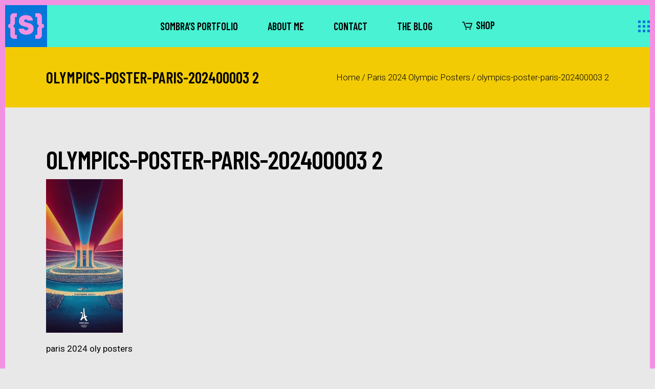

--- FILE ---
content_type: text/html; charset=UTF-8
request_url: https://www.santasombra.com/portfolio-item/paris-2024-olympic-posters/olympics-poster-paris-202400003-2/
body_size: 17548
content:
<!DOCTYPE html>
<html lang="en-US">
<head>
	
		<meta charset="UTF-8"/>
		<link rel="profile" href="http://gmpg.org/xfn/11"/>
		
					<meta name="viewport" content="width=device-width,initial-scale=1,user-scalable=yes">
		<meta name='robots' content='index, follow, max-image-preview:large, max-snippet:-1, max-video-preview:-1' />

	<!-- This site is optimized with the Yoast SEO plugin v26.7 - https://yoast.com/wordpress/plugins/seo/ -->
	<title>olympics-poster-paris-202400003 2 -</title>
	<link rel="canonical" href="https://www.santasombra.com/portfolio-item/paris-2024-olympic-posters/olympics-poster-paris-202400003-2/" />
	<script data-jetpack-boost="ignore" type="application/ld+json" class="yoast-schema-graph">{"@context":"https://schema.org","@graph":[{"@type":"WebPage","@id":"https://www.santasombra.com/portfolio-item/paris-2024-olympic-posters/olympics-poster-paris-202400003-2/","url":"https://www.santasombra.com/portfolio-item/paris-2024-olympic-posters/olympics-poster-paris-202400003-2/","name":"olympics-poster-paris-202400003 2 -","isPartOf":{"@id":"https://www.santasombra.com/#website"},"primaryImageOfPage":{"@id":"https://www.santasombra.com/portfolio-item/paris-2024-olympic-posters/olympics-poster-paris-202400003-2/#primaryimage"},"image":{"@id":"https://www.santasombra.com/portfolio-item/paris-2024-olympic-posters/olympics-poster-paris-202400003-2/#primaryimage"},"thumbnailUrl":"https://i0.wp.com/www.santasombra.com/wp-content/uploads/2022/06/olympics-poster-paris-202400003-2.jpg?fit=1206%2C2412&ssl=1","datePublished":"2022-10-06T21:53:55+00:00","dateModified":"2022-10-06T21:54:17+00:00","breadcrumb":{"@id":"https://www.santasombra.com/portfolio-item/paris-2024-olympic-posters/olympics-poster-paris-202400003-2/#breadcrumb"},"inLanguage":"en-US","potentialAction":[{"@type":"ReadAction","target":["https://www.santasombra.com/portfolio-item/paris-2024-olympic-posters/olympics-poster-paris-202400003-2/"]}]},{"@type":"ImageObject","inLanguage":"en-US","@id":"https://www.santasombra.com/portfolio-item/paris-2024-olympic-posters/olympics-poster-paris-202400003-2/#primaryimage","url":"https://i0.wp.com/www.santasombra.com/wp-content/uploads/2022/06/olympics-poster-paris-202400003-2.jpg?fit=1206%2C2412&ssl=1","contentUrl":"https://i0.wp.com/www.santasombra.com/wp-content/uploads/2022/06/olympics-poster-paris-202400003-2.jpg?fit=1206%2C2412&ssl=1"},{"@type":"BreadcrumbList","@id":"https://www.santasombra.com/portfolio-item/paris-2024-olympic-posters/olympics-poster-paris-202400003-2/#breadcrumb","itemListElement":[{"@type":"ListItem","position":1,"name":"$prefix","item":"https://www.santasombra.com/"},{"@type":"ListItem","position":2,"name":"Paris 2024 Olympic Posters","item":"https://www.santasombra.com/portfolio-item/paris-2024-olympic-posters/"},{"@type":"ListItem","position":3,"name":"olympics-poster-paris-202400003 2"}]},{"@type":"WebSite","@id":"https://www.santasombra.com/#website","url":"https://www.santasombra.com/","name":"Santasombra","description":"Sombra, aka Victor Ruano, is a Graphic &amp; Motion Designer, and GenAI Artist.","potentialAction":[{"@type":"SearchAction","target":{"@type":"EntryPoint","urlTemplate":"https://www.santasombra.com/?s={search_term_string}"},"query-input":{"@type":"PropertyValueSpecification","valueRequired":true,"valueName":"search_term_string"}}],"inLanguage":"en-US"}]}</script>
	<!-- / Yoast SEO plugin. -->


<link rel='dns-prefetch' href='//secure.gravatar.com' />
<link rel='dns-prefetch' href='//stats.wp.com' />
<link rel='dns-prefetch' href='//fonts.googleapis.com' />
<link rel='dns-prefetch' href='//v0.wordpress.com' />
<link rel='preconnect' href='//i0.wp.com' />
<link rel="alternate" type="application/rss+xml" title="Santasombra &raquo; Feed" href="https://www.santasombra.com/feed/" />
<link rel="alternate" type="application/rss+xml" title="Santasombra &raquo; Comments Feed" href="https://www.santasombra.com/comments/feed/" />
<link rel="alternate" title="oEmbed (JSON)" type="application/json+oembed" href="https://www.santasombra.com/wp-json/oembed/1.0/embed?url=https%3A%2F%2Fwww.santasombra.com%2Fportfolio-item%2Fparis-2024-olympic-posters%2Folympics-poster-paris-202400003-2%2F" />
<link rel="alternate" title="oEmbed (XML)" type="text/xml+oembed" href="https://www.santasombra.com/wp-json/oembed/1.0/embed?url=https%3A%2F%2Fwww.santasombra.com%2Fportfolio-item%2Fparis-2024-olympic-posters%2Folympics-poster-paris-202400003-2%2F&#038;format=xml" />
		<!-- This site uses the Google Analytics by MonsterInsights plugin v9.11.1 - Using Analytics tracking - https://www.monsterinsights.com/ -->
							
			
							<!-- / Google Analytics by MonsterInsights -->
		<link rel='stylesheet' id='all-css-ca5075c21a2e28508c3a050e500cdbef' href='https://www.santasombra.com/wp-content/boost-cache/static/448c50db12.min.css' type='text/css' media='all' />
<style id='rs-plugin-settings-inline-css'>
#rs-demo-id {}
/*# sourceURL=rs-plugin-settings-inline-css */
</style>
<style id='kenozoik-edge-modules-inline-css'>
.postid-13587.edgtf-paspartu-enabled .edgtf-wrapper { background-color: #f291e2;}.edgtf-smooth-transition-loader { background-color: #f291e2;}.edgtf-st-loader .edgtf-rotate-circles > div, .edgtf-st-loader .pulse, .edgtf-st-loader .double_pulse .double-bounce1, .edgtf-st-loader .double_pulse .double-bounce2, .edgtf-st-loader .cube, .edgtf-st-loader .rotating_cubes .cube1, .edgtf-st-loader .rotating_cubes .cube2, .edgtf-st-loader .stripes > div, .edgtf-st-loader .wave > div, .edgtf-st-loader .two_rotating_circles .dot1, .edgtf-st-loader .two_rotating_circles .dot2, .edgtf-st-loader .five_rotating_circles .container1 > div, .edgtf-st-loader .five_rotating_circles .container2 > div, .edgtf-st-loader .five_rotating_circles .container3 > div, .edgtf-st-loader .atom .ball-1:before, .edgtf-st-loader .atom .ball-2:before, .edgtf-st-loader .atom .ball-3:before, .edgtf-st-loader .atom .ball-4:before, .edgtf-st-loader .clock .ball:before, .edgtf-st-loader .mitosis .ball, .edgtf-st-loader .lines .line1, .edgtf-st-loader .lines .line2, .edgtf-st-loader .lines .line3, .edgtf-st-loader .lines .line4, .edgtf-st-loader .fussion .ball, .edgtf-st-loader .fussion .ball-1, .edgtf-st-loader .fussion .ball-2, .edgtf-st-loader .fussion .ball-3, .edgtf-st-loader .fussion .ball-4, .edgtf-st-loader .wave_circles .ball, .edgtf-st-loader .pulse_circles .ball { background-color: #0476d9;}
/*# sourceURL=kenozoik-edge-modules-inline-css */
</style>
<style id='wp-img-auto-sizes-contain-inline-css'>
img:is([sizes=auto i],[sizes^="auto," i]){contain-intrinsic-size:3000px 1500px}
/*# sourceURL=wp-img-auto-sizes-contain-inline-css */
</style>
<style id='wp-emoji-styles-inline-css'>

	img.wp-smiley, img.emoji {
		display: inline !important;
		border: none !important;
		box-shadow: none !important;
		height: 1em !important;
		width: 1em !important;
		margin: 0 0.07em !important;
		vertical-align: -0.1em !important;
		background: none !important;
		padding: 0 !important;
	}
/*# sourceURL=wp-emoji-styles-inline-css */
</style>
<style id='wp-block-library-inline-css'>
:root{--wp-block-synced-color:#7a00df;--wp-block-synced-color--rgb:122,0,223;--wp-bound-block-color:var(--wp-block-synced-color);--wp-editor-canvas-background:#ddd;--wp-admin-theme-color:#007cba;--wp-admin-theme-color--rgb:0,124,186;--wp-admin-theme-color-darker-10:#006ba1;--wp-admin-theme-color-darker-10--rgb:0,107,160.5;--wp-admin-theme-color-darker-20:#005a87;--wp-admin-theme-color-darker-20--rgb:0,90,135;--wp-admin-border-width-focus:2px}@media (min-resolution:192dpi){:root{--wp-admin-border-width-focus:1.5px}}.wp-element-button{cursor:pointer}:root .has-very-light-gray-background-color{background-color:#eee}:root .has-very-dark-gray-background-color{background-color:#313131}:root .has-very-light-gray-color{color:#eee}:root .has-very-dark-gray-color{color:#313131}:root .has-vivid-green-cyan-to-vivid-cyan-blue-gradient-background{background:linear-gradient(135deg,#00d084,#0693e3)}:root .has-purple-crush-gradient-background{background:linear-gradient(135deg,#34e2e4,#4721fb 50%,#ab1dfe)}:root .has-hazy-dawn-gradient-background{background:linear-gradient(135deg,#faaca8,#dad0ec)}:root .has-subdued-olive-gradient-background{background:linear-gradient(135deg,#fafae1,#67a671)}:root .has-atomic-cream-gradient-background{background:linear-gradient(135deg,#fdd79a,#004a59)}:root .has-nightshade-gradient-background{background:linear-gradient(135deg,#330968,#31cdcf)}:root .has-midnight-gradient-background{background:linear-gradient(135deg,#020381,#2874fc)}:root{--wp--preset--font-size--normal:16px;--wp--preset--font-size--huge:42px}.has-regular-font-size{font-size:1em}.has-larger-font-size{font-size:2.625em}.has-normal-font-size{font-size:var(--wp--preset--font-size--normal)}.has-huge-font-size{font-size:var(--wp--preset--font-size--huge)}.has-text-align-center{text-align:center}.has-text-align-left{text-align:left}.has-text-align-right{text-align:right}.has-fit-text{white-space:nowrap!important}#end-resizable-editor-section{display:none}.aligncenter{clear:both}.items-justified-left{justify-content:flex-start}.items-justified-center{justify-content:center}.items-justified-right{justify-content:flex-end}.items-justified-space-between{justify-content:space-between}.screen-reader-text{border:0;clip-path:inset(50%);height:1px;margin:-1px;overflow:hidden;padding:0;position:absolute;width:1px;word-wrap:normal!important}.screen-reader-text:focus{background-color:#ddd;clip-path:none;color:#444;display:block;font-size:1em;height:auto;left:5px;line-height:normal;padding:15px 23px 14px;text-decoration:none;top:5px;width:auto;z-index:100000}html :where(.has-border-color){border-style:solid}html :where([style*=border-top-color]){border-top-style:solid}html :where([style*=border-right-color]){border-right-style:solid}html :where([style*=border-bottom-color]){border-bottom-style:solid}html :where([style*=border-left-color]){border-left-style:solid}html :where([style*=border-width]){border-style:solid}html :where([style*=border-top-width]){border-top-style:solid}html :where([style*=border-right-width]){border-right-style:solid}html :where([style*=border-bottom-width]){border-bottom-style:solid}html :where([style*=border-left-width]){border-left-style:solid}html :where(img[class*=wp-image-]){height:auto;max-width:100%}:where(figure){margin:0 0 1em}html :where(.is-position-sticky){--wp-admin--admin-bar--position-offset:var(--wp-admin--admin-bar--height,0px)}@media screen and (max-width:600px){html :where(.is-position-sticky){--wp-admin--admin-bar--position-offset:0px}}

/*# sourceURL=wp-block-library-inline-css */
</style><style id='wp-block-image-inline-css'>
.wp-block-image>a,.wp-block-image>figure>a{display:inline-block}.wp-block-image img{box-sizing:border-box;height:auto;max-width:100%;vertical-align:bottom}@media not (prefers-reduced-motion){.wp-block-image img.hide{visibility:hidden}.wp-block-image img.show{animation:show-content-image .4s}}.wp-block-image[style*=border-radius] img,.wp-block-image[style*=border-radius]>a{border-radius:inherit}.wp-block-image.has-custom-border img{box-sizing:border-box}.wp-block-image.aligncenter{text-align:center}.wp-block-image.alignfull>a,.wp-block-image.alignwide>a{width:100%}.wp-block-image.alignfull img,.wp-block-image.alignwide img{height:auto;width:100%}.wp-block-image .aligncenter,.wp-block-image .alignleft,.wp-block-image .alignright,.wp-block-image.aligncenter,.wp-block-image.alignleft,.wp-block-image.alignright{display:table}.wp-block-image .aligncenter>figcaption,.wp-block-image .alignleft>figcaption,.wp-block-image .alignright>figcaption,.wp-block-image.aligncenter>figcaption,.wp-block-image.alignleft>figcaption,.wp-block-image.alignright>figcaption{caption-side:bottom;display:table-caption}.wp-block-image .alignleft{float:left;margin:.5em 1em .5em 0}.wp-block-image .alignright{float:right;margin:.5em 0 .5em 1em}.wp-block-image .aligncenter{margin-left:auto;margin-right:auto}.wp-block-image :where(figcaption){margin-bottom:1em;margin-top:.5em}.wp-block-image.is-style-circle-mask img{border-radius:9999px}@supports ((-webkit-mask-image:none) or (mask-image:none)) or (-webkit-mask-image:none){.wp-block-image.is-style-circle-mask img{border-radius:0;-webkit-mask-image:url('data:image/svg+xml;utf8,<svg viewBox="0 0 100 100" xmlns="http://www.w3.org/2000/svg"><circle cx="50" cy="50" r="50"/></svg>');mask-image:url('data:image/svg+xml;utf8,<svg viewBox="0 0 100 100" xmlns="http://www.w3.org/2000/svg"><circle cx="50" cy="50" r="50"/></svg>');mask-mode:alpha;-webkit-mask-position:center;mask-position:center;-webkit-mask-repeat:no-repeat;mask-repeat:no-repeat;-webkit-mask-size:contain;mask-size:contain}}:root :where(.wp-block-image.is-style-rounded img,.wp-block-image .is-style-rounded img){border-radius:9999px}.wp-block-image figure{margin:0}.wp-lightbox-container{display:flex;flex-direction:column;position:relative}.wp-lightbox-container img{cursor:zoom-in}.wp-lightbox-container img:hover+button{opacity:1}.wp-lightbox-container button{align-items:center;backdrop-filter:blur(16px) saturate(180%);background-color:#5a5a5a40;border:none;border-radius:4px;cursor:zoom-in;display:flex;height:20px;justify-content:center;opacity:0;padding:0;position:absolute;right:16px;text-align:center;top:16px;width:20px;z-index:100}@media not (prefers-reduced-motion){.wp-lightbox-container button{transition:opacity .2s ease}}.wp-lightbox-container button:focus-visible{outline:3px auto #5a5a5a40;outline:3px auto -webkit-focus-ring-color;outline-offset:3px}.wp-lightbox-container button:hover{cursor:pointer;opacity:1}.wp-lightbox-container button:focus{opacity:1}.wp-lightbox-container button:focus,.wp-lightbox-container button:hover,.wp-lightbox-container button:not(:hover):not(:active):not(.has-background){background-color:#5a5a5a40;border:none}.wp-lightbox-overlay{box-sizing:border-box;cursor:zoom-out;height:100vh;left:0;overflow:hidden;position:fixed;top:0;visibility:hidden;width:100%;z-index:100000}.wp-lightbox-overlay .close-button{align-items:center;cursor:pointer;display:flex;justify-content:center;min-height:40px;min-width:40px;padding:0;position:absolute;right:calc(env(safe-area-inset-right) + 16px);top:calc(env(safe-area-inset-top) + 16px);z-index:5000000}.wp-lightbox-overlay .close-button:focus,.wp-lightbox-overlay .close-button:hover,.wp-lightbox-overlay .close-button:not(:hover):not(:active):not(.has-background){background:none;border:none}.wp-lightbox-overlay .lightbox-image-container{height:var(--wp--lightbox-container-height);left:50%;overflow:hidden;position:absolute;top:50%;transform:translate(-50%,-50%);transform-origin:top left;width:var(--wp--lightbox-container-width);z-index:9999999999}.wp-lightbox-overlay .wp-block-image{align-items:center;box-sizing:border-box;display:flex;height:100%;justify-content:center;margin:0;position:relative;transform-origin:0 0;width:100%;z-index:3000000}.wp-lightbox-overlay .wp-block-image img{height:var(--wp--lightbox-image-height);min-height:var(--wp--lightbox-image-height);min-width:var(--wp--lightbox-image-width);width:var(--wp--lightbox-image-width)}.wp-lightbox-overlay .wp-block-image figcaption{display:none}.wp-lightbox-overlay button{background:none;border:none}.wp-lightbox-overlay .scrim{background-color:#fff;height:100%;opacity:.9;position:absolute;width:100%;z-index:2000000}.wp-lightbox-overlay.active{visibility:visible}@media not (prefers-reduced-motion){.wp-lightbox-overlay.active{animation:turn-on-visibility .25s both}.wp-lightbox-overlay.active img{animation:turn-on-visibility .35s both}.wp-lightbox-overlay.show-closing-animation:not(.active){animation:turn-off-visibility .35s both}.wp-lightbox-overlay.show-closing-animation:not(.active) img{animation:turn-off-visibility .25s both}.wp-lightbox-overlay.zoom.active{animation:none;opacity:1;visibility:visible}.wp-lightbox-overlay.zoom.active .lightbox-image-container{animation:lightbox-zoom-in .4s}.wp-lightbox-overlay.zoom.active .lightbox-image-container img{animation:none}.wp-lightbox-overlay.zoom.active .scrim{animation:turn-on-visibility .4s forwards}.wp-lightbox-overlay.zoom.show-closing-animation:not(.active){animation:none}.wp-lightbox-overlay.zoom.show-closing-animation:not(.active) .lightbox-image-container{animation:lightbox-zoom-out .4s}.wp-lightbox-overlay.zoom.show-closing-animation:not(.active) .lightbox-image-container img{animation:none}.wp-lightbox-overlay.zoom.show-closing-animation:not(.active) .scrim{animation:turn-off-visibility .4s forwards}}@keyframes show-content-image{0%{visibility:hidden}99%{visibility:hidden}to{visibility:visible}}@keyframes turn-on-visibility{0%{opacity:0}to{opacity:1}}@keyframes turn-off-visibility{0%{opacity:1;visibility:visible}99%{opacity:0;visibility:visible}to{opacity:0;visibility:hidden}}@keyframes lightbox-zoom-in{0%{transform:translate(calc((-100vw + var(--wp--lightbox-scrollbar-width))/2 + var(--wp--lightbox-initial-left-position)),calc(-50vh + var(--wp--lightbox-initial-top-position))) scale(var(--wp--lightbox-scale))}to{transform:translate(-50%,-50%) scale(1)}}@keyframes lightbox-zoom-out{0%{transform:translate(-50%,-50%) scale(1);visibility:visible}99%{visibility:visible}to{transform:translate(calc((-100vw + var(--wp--lightbox-scrollbar-width))/2 + var(--wp--lightbox-initial-left-position)),calc(-50vh + var(--wp--lightbox-initial-top-position))) scale(var(--wp--lightbox-scale));visibility:hidden}}
/*# sourceURL=https://www.santasombra.com/wp-includes/blocks/image/style.min.css */
</style>
<style id='wp-block-paragraph-inline-css'>
.is-small-text{font-size:.875em}.is-regular-text{font-size:1em}.is-large-text{font-size:2.25em}.is-larger-text{font-size:3em}.has-drop-cap:not(:focus):first-letter{float:left;font-size:8.4em;font-style:normal;font-weight:100;line-height:.68;margin:.05em .1em 0 0;text-transform:uppercase}body.rtl .has-drop-cap:not(:focus):first-letter{float:none;margin-left:.1em}p.has-drop-cap.has-background{overflow:hidden}:root :where(p.has-background){padding:1.25em 2.375em}:where(p.has-text-color:not(.has-link-color)) a{color:inherit}p.has-text-align-left[style*="writing-mode:vertical-lr"],p.has-text-align-right[style*="writing-mode:vertical-rl"]{rotate:180deg}
/*# sourceURL=https://www.santasombra.com/wp-includes/blocks/paragraph/style.min.css */
</style>
<style id='wp-block-spacer-inline-css'>
.wp-block-spacer{clear:both}
/*# sourceURL=https://www.santasombra.com/wp-includes/blocks/spacer/style.min.css */
</style>
<style id='global-styles-inline-css'>
:root{--wp--preset--aspect-ratio--square: 1;--wp--preset--aspect-ratio--4-3: 4/3;--wp--preset--aspect-ratio--3-4: 3/4;--wp--preset--aspect-ratio--3-2: 3/2;--wp--preset--aspect-ratio--2-3: 2/3;--wp--preset--aspect-ratio--16-9: 16/9;--wp--preset--aspect-ratio--9-16: 9/16;--wp--preset--color--black: #000000;--wp--preset--color--cyan-bluish-gray: #abb8c3;--wp--preset--color--white: #ffffff;--wp--preset--color--pale-pink: #f78da7;--wp--preset--color--vivid-red: #cf2e2e;--wp--preset--color--luminous-vivid-orange: #ff6900;--wp--preset--color--luminous-vivid-amber: #fcb900;--wp--preset--color--light-green-cyan: #7bdcb5;--wp--preset--color--vivid-green-cyan: #00d084;--wp--preset--color--pale-cyan-blue: #8ed1fc;--wp--preset--color--vivid-cyan-blue: #0693e3;--wp--preset--color--vivid-purple: #9b51e0;--wp--preset--gradient--vivid-cyan-blue-to-vivid-purple: linear-gradient(135deg,rgb(6,147,227) 0%,rgb(155,81,224) 100%);--wp--preset--gradient--light-green-cyan-to-vivid-green-cyan: linear-gradient(135deg,rgb(122,220,180) 0%,rgb(0,208,130) 100%);--wp--preset--gradient--luminous-vivid-amber-to-luminous-vivid-orange: linear-gradient(135deg,rgb(252,185,0) 0%,rgb(255,105,0) 100%);--wp--preset--gradient--luminous-vivid-orange-to-vivid-red: linear-gradient(135deg,rgb(255,105,0) 0%,rgb(207,46,46) 100%);--wp--preset--gradient--very-light-gray-to-cyan-bluish-gray: linear-gradient(135deg,rgb(238,238,238) 0%,rgb(169,184,195) 100%);--wp--preset--gradient--cool-to-warm-spectrum: linear-gradient(135deg,rgb(74,234,220) 0%,rgb(151,120,209) 20%,rgb(207,42,186) 40%,rgb(238,44,130) 60%,rgb(251,105,98) 80%,rgb(254,248,76) 100%);--wp--preset--gradient--blush-light-purple: linear-gradient(135deg,rgb(255,206,236) 0%,rgb(152,150,240) 100%);--wp--preset--gradient--blush-bordeaux: linear-gradient(135deg,rgb(254,205,165) 0%,rgb(254,45,45) 50%,rgb(107,0,62) 100%);--wp--preset--gradient--luminous-dusk: linear-gradient(135deg,rgb(255,203,112) 0%,rgb(199,81,192) 50%,rgb(65,88,208) 100%);--wp--preset--gradient--pale-ocean: linear-gradient(135deg,rgb(255,245,203) 0%,rgb(182,227,212) 50%,rgb(51,167,181) 100%);--wp--preset--gradient--electric-grass: linear-gradient(135deg,rgb(202,248,128) 0%,rgb(113,206,126) 100%);--wp--preset--gradient--midnight: linear-gradient(135deg,rgb(2,3,129) 0%,rgb(40,116,252) 100%);--wp--preset--font-size--small: 13px;--wp--preset--font-size--medium: 20px;--wp--preset--font-size--large: 36px;--wp--preset--font-size--x-large: 42px;--wp--preset--spacing--20: 0.44rem;--wp--preset--spacing--30: 0.67rem;--wp--preset--spacing--40: 1rem;--wp--preset--spacing--50: 1.5rem;--wp--preset--spacing--60: 2.25rem;--wp--preset--spacing--70: 3.38rem;--wp--preset--spacing--80: 5.06rem;--wp--preset--shadow--natural: 6px 6px 9px rgba(0, 0, 0, 0.2);--wp--preset--shadow--deep: 12px 12px 50px rgba(0, 0, 0, 0.4);--wp--preset--shadow--sharp: 6px 6px 0px rgba(0, 0, 0, 0.2);--wp--preset--shadow--outlined: 6px 6px 0px -3px rgb(255, 255, 255), 6px 6px rgb(0, 0, 0);--wp--preset--shadow--crisp: 6px 6px 0px rgb(0, 0, 0);}:where(.is-layout-flex){gap: 0.5em;}:where(.is-layout-grid){gap: 0.5em;}body .is-layout-flex{display: flex;}.is-layout-flex{flex-wrap: wrap;align-items: center;}.is-layout-flex > :is(*, div){margin: 0;}body .is-layout-grid{display: grid;}.is-layout-grid > :is(*, div){margin: 0;}:where(.wp-block-columns.is-layout-flex){gap: 2em;}:where(.wp-block-columns.is-layout-grid){gap: 2em;}:where(.wp-block-post-template.is-layout-flex){gap: 1.25em;}:where(.wp-block-post-template.is-layout-grid){gap: 1.25em;}.has-black-color{color: var(--wp--preset--color--black) !important;}.has-cyan-bluish-gray-color{color: var(--wp--preset--color--cyan-bluish-gray) !important;}.has-white-color{color: var(--wp--preset--color--white) !important;}.has-pale-pink-color{color: var(--wp--preset--color--pale-pink) !important;}.has-vivid-red-color{color: var(--wp--preset--color--vivid-red) !important;}.has-luminous-vivid-orange-color{color: var(--wp--preset--color--luminous-vivid-orange) !important;}.has-luminous-vivid-amber-color{color: var(--wp--preset--color--luminous-vivid-amber) !important;}.has-light-green-cyan-color{color: var(--wp--preset--color--light-green-cyan) !important;}.has-vivid-green-cyan-color{color: var(--wp--preset--color--vivid-green-cyan) !important;}.has-pale-cyan-blue-color{color: var(--wp--preset--color--pale-cyan-blue) !important;}.has-vivid-cyan-blue-color{color: var(--wp--preset--color--vivid-cyan-blue) !important;}.has-vivid-purple-color{color: var(--wp--preset--color--vivid-purple) !important;}.has-black-background-color{background-color: var(--wp--preset--color--black) !important;}.has-cyan-bluish-gray-background-color{background-color: var(--wp--preset--color--cyan-bluish-gray) !important;}.has-white-background-color{background-color: var(--wp--preset--color--white) !important;}.has-pale-pink-background-color{background-color: var(--wp--preset--color--pale-pink) !important;}.has-vivid-red-background-color{background-color: var(--wp--preset--color--vivid-red) !important;}.has-luminous-vivid-orange-background-color{background-color: var(--wp--preset--color--luminous-vivid-orange) !important;}.has-luminous-vivid-amber-background-color{background-color: var(--wp--preset--color--luminous-vivid-amber) !important;}.has-light-green-cyan-background-color{background-color: var(--wp--preset--color--light-green-cyan) !important;}.has-vivid-green-cyan-background-color{background-color: var(--wp--preset--color--vivid-green-cyan) !important;}.has-pale-cyan-blue-background-color{background-color: var(--wp--preset--color--pale-cyan-blue) !important;}.has-vivid-cyan-blue-background-color{background-color: var(--wp--preset--color--vivid-cyan-blue) !important;}.has-vivid-purple-background-color{background-color: var(--wp--preset--color--vivid-purple) !important;}.has-black-border-color{border-color: var(--wp--preset--color--black) !important;}.has-cyan-bluish-gray-border-color{border-color: var(--wp--preset--color--cyan-bluish-gray) !important;}.has-white-border-color{border-color: var(--wp--preset--color--white) !important;}.has-pale-pink-border-color{border-color: var(--wp--preset--color--pale-pink) !important;}.has-vivid-red-border-color{border-color: var(--wp--preset--color--vivid-red) !important;}.has-luminous-vivid-orange-border-color{border-color: var(--wp--preset--color--luminous-vivid-orange) !important;}.has-luminous-vivid-amber-border-color{border-color: var(--wp--preset--color--luminous-vivid-amber) !important;}.has-light-green-cyan-border-color{border-color: var(--wp--preset--color--light-green-cyan) !important;}.has-vivid-green-cyan-border-color{border-color: var(--wp--preset--color--vivid-green-cyan) !important;}.has-pale-cyan-blue-border-color{border-color: var(--wp--preset--color--pale-cyan-blue) !important;}.has-vivid-cyan-blue-border-color{border-color: var(--wp--preset--color--vivid-cyan-blue) !important;}.has-vivid-purple-border-color{border-color: var(--wp--preset--color--vivid-purple) !important;}.has-vivid-cyan-blue-to-vivid-purple-gradient-background{background: var(--wp--preset--gradient--vivid-cyan-blue-to-vivid-purple) !important;}.has-light-green-cyan-to-vivid-green-cyan-gradient-background{background: var(--wp--preset--gradient--light-green-cyan-to-vivid-green-cyan) !important;}.has-luminous-vivid-amber-to-luminous-vivid-orange-gradient-background{background: var(--wp--preset--gradient--luminous-vivid-amber-to-luminous-vivid-orange) !important;}.has-luminous-vivid-orange-to-vivid-red-gradient-background{background: var(--wp--preset--gradient--luminous-vivid-orange-to-vivid-red) !important;}.has-very-light-gray-to-cyan-bluish-gray-gradient-background{background: var(--wp--preset--gradient--very-light-gray-to-cyan-bluish-gray) !important;}.has-cool-to-warm-spectrum-gradient-background{background: var(--wp--preset--gradient--cool-to-warm-spectrum) !important;}.has-blush-light-purple-gradient-background{background: var(--wp--preset--gradient--blush-light-purple) !important;}.has-blush-bordeaux-gradient-background{background: var(--wp--preset--gradient--blush-bordeaux) !important;}.has-luminous-dusk-gradient-background{background: var(--wp--preset--gradient--luminous-dusk) !important;}.has-pale-ocean-gradient-background{background: var(--wp--preset--gradient--pale-ocean) !important;}.has-electric-grass-gradient-background{background: var(--wp--preset--gradient--electric-grass) !important;}.has-midnight-gradient-background{background: var(--wp--preset--gradient--midnight) !important;}.has-small-font-size{font-size: var(--wp--preset--font-size--small) !important;}.has-medium-font-size{font-size: var(--wp--preset--font-size--medium) !important;}.has-large-font-size{font-size: var(--wp--preset--font-size--large) !important;}.has-x-large-font-size{font-size: var(--wp--preset--font-size--x-large) !important;}
/*# sourceURL=global-styles-inline-css */
</style>

<style id='classic-theme-styles-inline-css'>
/*! This file is auto-generated */
.wp-block-button__link{color:#fff;background-color:#32373c;border-radius:9999px;box-shadow:none;text-decoration:none;padding:calc(.667em + 2px) calc(1.333em + 2px);font-size:1.125em}.wp-block-file__button{background:#32373c;color:#fff;text-decoration:none}
/*# sourceURL=/wp-includes/css/classic-themes.min.css */
</style>
<link rel='stylesheet' id='kenozoik-edge-google-fonts-css' href='https://fonts.googleapis.com/css?family=Barlow+Semi+Condensed%3A300%2C400%2C500%2C600%2C700%7CBarlow+Condensed%3A300%2C400%2C500%2C600%2C700%7CPT+Sans%3A300%2C400%2C500%2C600%2C700%7CRoboto%3A300%2C400%2C500%2C600%2C700&#038;subset=latin-ext&#038;ver=1.0.0' media='all' />




<meta name="generator" content="Powered by LayerSlider 8.1.2 - Build Heros, Sliders, and Popups. Create Animations and Beautiful, Rich Web Content as Easy as Never Before on WordPress." />
<!-- LayerSlider updates and docs at: https://layerslider.com -->
<link rel="https://api.w.org/" href="https://www.santasombra.com/wp-json/" /><link rel="alternate" title="JSON" type="application/json" href="https://www.santasombra.com/wp-json/wp/v2/media/13587" /><link rel="EditURI" type="application/rsd+xml" title="RSD" href="https://www.santasombra.com/xmlrpc.php?rsd" />
<meta name="generator" content="WordPress 6.9" />
<link rel='shortlink' href='https://wp.me/a2us4A-3x9' />
	<style>img#wpstats{display:none}</style>
		<!-- All in one Favicon 4.8 --><link rel="icon" href="https://www.santasombra.com/wp-content/uploads/2022/09/main_santasombra-identity-LOGO-1.png" type="image/png"/>
<meta name="generator" content="Powered by WPBakery Page Builder - drag and drop page builder for WordPress."/>
<meta name="generator" content="Powered by Slider Revolution 6.4.11 - responsive, Mobile-Friendly Slider Plugin for WordPress with comfortable drag and drop interface." />

<!-- Jetpack Open Graph Tags -->
<meta property="og:type" content="article" />
<meta property="og:title" content="olympics-poster-paris-202400003 2" />
<meta property="og:url" content="https://www.santasombra.com/portfolio-item/paris-2024-olympic-posters/olympics-poster-paris-202400003-2/" />
<meta property="og:description" content="paris 2024 oly posters" />
<meta property="article:published_time" content="2022-10-06T21:53:55+00:00" />
<meta property="article:modified_time" content="2022-10-06T21:54:17+00:00" />
<meta property="og:site_name" content="Santasombra" />
<meta property="og:image" content="https://www.santasombra.com/wp-content/uploads/2022/06/olympics-poster-paris-202400003-2.jpg" />
<meta property="og:image:alt" content="paris 2024 oly posters" />
<meta property="og:locale" content="en_US" />
<meta name="twitter:text:title" content="olympics-poster-paris-202400003 2" />
<meta name="twitter:image" content="https://i0.wp.com/www.santasombra.com/wp-content/uploads/2022/06/olympics-poster-paris-202400003-2.jpg?fit=600%2C1200&#038;ssl=1&#038;w=640" />
<meta name="twitter:image:alt" content="paris 2024 oly posters" />
<meta name="twitter:card" content="summary_large_image" />

<!-- End Jetpack Open Graph Tags -->
<link rel="icon" href="https://i0.wp.com/www.santasombra.com/wp-content/uploads/2022/09/cropped-icon_santasombra-identity-LOGO.jpg?fit=32%2C32&#038;ssl=1" sizes="32x32" />
<link rel="icon" href="https://i0.wp.com/www.santasombra.com/wp-content/uploads/2022/09/cropped-icon_santasombra-identity-LOGO.jpg?fit=192%2C192&#038;ssl=1" sizes="192x192" />
<link rel="apple-touch-icon" href="https://i0.wp.com/www.santasombra.com/wp-content/uploads/2022/09/cropped-icon_santasombra-identity-LOGO.jpg?fit=180%2C180&#038;ssl=1" />
<meta name="msapplication-TileImage" content="https://i0.wp.com/www.santasombra.com/wp-content/uploads/2022/09/cropped-icon_santasombra-identity-LOGO.jpg?fit=270%2C270&#038;ssl=1" />

<noscript><style> .wpb_animate_when_almost_visible { opacity: 1; }</style></noscript></head>
<body class="attachment wp-singular attachment-template-default single single-attachment postid-13587 attachmentid-13587 attachment-jpeg wp-theme-kenozoik kenozoik-core-1.1.1 kenozoik-ver-1.8 edgtf-paspartu-enabled edgtf-smooth-page-transitions edgtf-grid-1300 edgtf-empty-google-api edgtf-wide-dropdown-menu-content-in-grid edgtf-fixed-on-scroll edgtf-dropdown-animate-height edgtf-header-standard edgtf-menu-area-shadow-disable edgtf-menu-area-in-grid-shadow-disable edgtf-menu-area-border-disable edgtf-menu-area-in-grid-border-disable edgtf-logo-area-border-disable edgtf-header-vertical-shadow-disable edgtf-header-vertical-border-disable edgtf-side-menu-slide-from-right edgtf-default-mobile-header edgtf-sticky-up-mobile-header edgtf-fullscreen-search edgtf-search-fade wpb-js-composer js-comp-ver-6.6.0 vc_responsive" itemscope itemtype="http://schema.org/WebPage">
	<section class="edgtf-side-menu">
	<a class="edgtf-close-side-menu edgtf-close-side-menu-predefined" href="#">
		<i class="edgtf-icon-font-awesome fa fa-times "></i>	</a>
	<div id="block-17" class="widget edgtf-sidearea widget_block widget_text">
<p class="has-text-align-center has-x-large-font-size" style="text-transform:uppercase"><strong>Hello there </strong></p>
</div><div id="block-8" class="widget edgtf-sidearea widget_block widget_text">
<p class="has-text-align-center" style="text-transform:uppercase"><strong>and thanks for visiting my website!</strong></p>
</div><div id="media_image-7" class="widget edgtf-sidearea widget_media_image"><a href="https://www.imdb.com/name/nm2677356/bio?ref_=nm_ov_bio_sm"><img width="1036" height="1171" src="https://i0.wp.com/www.santasombra.com/wp-content/uploads/2022/09/sombra.jpg?fit=1036%2C1171&amp;ssl=1" class="image wp-image-12940  attachment-full size-full" alt="Sombra" style="max-width: 100%; height: auto;" title="Hello" decoding="async" fetchpriority="high" srcset="https://i0.wp.com/www.santasombra.com/wp-content/uploads/2022/09/sombra.jpg?w=1036&amp;ssl=1 1036w, https://i0.wp.com/www.santasombra.com/wp-content/uploads/2022/09/sombra.jpg?resize=265%2C300&amp;ssl=1 265w, https://i0.wp.com/www.santasombra.com/wp-content/uploads/2022/09/sombra.jpg?resize=906%2C1024&amp;ssl=1 906w, https://i0.wp.com/www.santasombra.com/wp-content/uploads/2022/09/sombra.jpg?resize=768%2C868&amp;ssl=1 768w, https://i0.wp.com/www.santasombra.com/wp-content/uploads/2022/09/sombra.jpg?resize=600%2C678&amp;ssl=1 600w" sizes="(max-width: 1036px) 100vw, 1036px" /></a></div><div id="block-18" class="widget edgtf-sidearea widget_block widget_text">
<p class="has-text-align-center" style="text-transform:uppercase"><strong>SOMBRA, AKA. Victor Ruano</strong></p>
</div><div id="block-28" class="widget edgtf-sidearea widget_block widget_text">
<p class="has-text-align-left">I'm a Motion Graphics Designer, AI illustrator, Video Editor, and Fine Artist/Painter. I specialize in creating stunning visual communication and motion graphics systems. I strive to create unique and original artwork that is both visually appealing and functionally effective. I love working with clients to bring their vision to life, and I'm always open to new challenges. If you're looking for an artist who can help you create amazing visuals, then please contact me. I'd be happy to discuss your project with you.</p>
</div><div id="block-19" class="widget edgtf-sidearea widget_block">
<div style="height:0px" aria-hidden="true" class="wp-block-spacer"></div>
</div><div id="media_image-5" class="widget edgtf-sidearea widget_media_image"><img width="1080" height="1080" src="https://i0.wp.com/www.santasombra.com/wp-content/uploads/2022/09/main_santasombra-identity-LOGO.jpg?fit=1080%2C1080&amp;ssl=1" class="image wp-image-12907  attachment-full size-full" alt="Santasombra logo" style="max-width: 100%; height: auto;" title="Hello" decoding="async" srcset="https://i0.wp.com/www.santasombra.com/wp-content/uploads/2022/09/main_santasombra-identity-LOGO.jpg?w=1080&amp;ssl=1 1080w, https://i0.wp.com/www.santasombra.com/wp-content/uploads/2022/09/main_santasombra-identity-LOGO.jpg?resize=300%2C300&amp;ssl=1 300w, https://i0.wp.com/www.santasombra.com/wp-content/uploads/2022/09/main_santasombra-identity-LOGO.jpg?resize=1024%2C1024&amp;ssl=1 1024w, https://i0.wp.com/www.santasombra.com/wp-content/uploads/2022/09/main_santasombra-identity-LOGO.jpg?resize=150%2C150&amp;ssl=1 150w, https://i0.wp.com/www.santasombra.com/wp-content/uploads/2022/09/main_santasombra-identity-LOGO.jpg?resize=768%2C768&amp;ssl=1 768w, https://i0.wp.com/www.santasombra.com/wp-content/uploads/2022/09/main_santasombra-identity-LOGO.jpg?resize=550%2C550&amp;ssl=1 550w, https://i0.wp.com/www.santasombra.com/wp-content/uploads/2022/09/main_santasombra-identity-LOGO.jpg?resize=600%2C600&amp;ssl=1 600w, https://i0.wp.com/www.santasombra.com/wp-content/uploads/2022/09/main_santasombra-identity-LOGO.jpg?resize=100%2C100&amp;ssl=1 100w" sizes="(max-width: 1080px) 100vw, 1080px" /></div><div id="block-20" class="widget edgtf-sidearea widget_block widget_text">
<p class="has-text-align-center has-medium-font-size" style="text-transform:uppercase"><strong><a href="http://www.santasombra.com">santasombra</a></strong></p>
</div>		<a class="edgtf-social-icon-widget-holder edgtf-icon-has-hover"  style="font-size: 20px;margin: 30px 18px 0 0;" href="https://linktr.ee/santasombra" target="_blank">
							<span>Linktree</span>
						</a>
				<a class="edgtf-social-icon-widget-holder edgtf-icon-has-hover"  style="font-size: 20px;margin: 30px 18px 0 0;" href="https://www.instagram.com/santasombra/" target="_blank">
							<span>Instagram</span>
						</a>
				<a class="edgtf-social-icon-widget-holder edgtf-icon-has-hover"  style="font-size: 20px;margin: 30px 18px 0 0;" href="https://stock.adobe.com/contributor/211128350/Santasombra" target="_blank">
							<span>Adobe Stock</span>
						</a>
				<a class="edgtf-social-icon-widget-holder edgtf-icon-has-hover"  style="font-size: 20px;margin: 30px 18px 0 0;" href="https://www.freepik.com/author/santasombra" target="_blank">
							<span>Freepik</span>
						</a>
				<a class="edgtf-social-icon-widget-holder edgtf-icon-has-hover"  style="font-size: 20px;margin: 30px 18px 0 0;" href="https://www.saatchiart.com/santasombra" target="_blank">
							<span>Saatchi Art</span>
						</a>
				<a class="edgtf-social-icon-widget-holder edgtf-icon-has-hover"  style="font-size: 20px;margin: 30px 18px 0 0;" href="https://www.redbubble.com/people/santasombra/shop" target="_blank">
							<span>Redbubble</span>
						</a>
				<a class="edgtf-social-icon-widget-holder edgtf-icon-has-hover"  style="font-size: 20px;margin: 30px 18px 0 0;" href="https://www.facebook.com/santasombra" target="_blank">
							<span>Facebook</span>
						</a>
				<a class="edgtf-social-icon-widget-holder edgtf-icon-has-hover"  style="font-size: 20px;margin: 30px 18px 0 0;" href="https://www.imdb.com/name/nm2677356/" target="_blank">
							<span>Imdb</span>
						</a>
				<a class="edgtf-social-icon-widget-holder edgtf-icon-has-hover"  style="font-size: 20px;margin: 30px 18px 0 0;" href="https://www.berlinale-talents.de/bt/talent/victor-ruano4/profile" target="_blank">
							<span>Berlinale</span>
						</a>
				<a class="edgtf-social-icon-widget-holder edgtf-icon-has-hover"  style="font-size: 20px;margin: 30px 18px 0 0;" href="https://www.linkedin.com/in/santasombra/" target="_blank">
							<span>LinkedIn</span>
						</a>
				<a class="edgtf-social-icon-widget-holder edgtf-icon-has-hover"  style="font-size: 20px;margin: 30px 18px 0 0;" href="https://mubi.com/cast/victor-ruano" target="_blank">
							<span>Mubi</span>
						</a>
		<div id="block-4" class="widget edgtf-sidearea widget_block">
<div style="height:15px" aria-hidden="true" class="wp-block-spacer"></div>
</div><div id="block-3" class="widget edgtf-sidearea widget_block widget_text">
<p>Feel free to contact us, anytime, anywhere.<br><a href="mailto:victor@santasombra.com">victor@santasombra.com</a></p>
</div><div id="block-5" class="widget edgtf-sidearea widget_block">
<div style="height:50px" aria-hidden="true" class="wp-block-spacer"></div>
</div></section>
    <div class="edgtf-wrapper">
        <div class="edgtf-wrapper-inner">
            <div class="edgtf-fullscreen-search-holder">
	<a class="edgtf-search-close edgtf-search-close-icon-pack" href="javascript:void(0)">
		<i class="edgtf-icon-ion-icon ion-close " ></i>	</a>
	<div class="edgtf-fullscreen-search-table">
		<div class="edgtf-fullscreen-search-cell">
            <div class="edgtf-fullscreen-logo">
                

<div class="edgtf-logo-wrapper">
    <a itemprop="url" href="https://www.santasombra.com/" style="height: 540px;">
        <img itemprop="image" class="edgtf-normal-logo" src="https://www.santasombra.com/wp-content/uploads/2022/09/main_santasombra-identity-LOGO.jpg" width="1080" height="1080"  alt="logo"/>
        <img itemprop="image" class="edgtf-dark-logo" src="https://www.santasombra.com/wp-content/uploads/2022/09/main_santasombra-identity-LOGO.jpg" width="1080" height="1080"  alt="dark logo"/>        <img itemprop="image" class="edgtf-light-logo" src="https://www.santasombra.com/wp-content/uploads/2022/09/main_santasombra-identity-LOGO.jpg" width="1080" height="1080"  alt="light logo"/>    </a>
</div>

            </div>
			<div class="edgtf-fullscreen-search-inner">
				<form action="https://www.santasombra.com/" class="edgtf-fullscreen-search-form" method="get">
					<div class="edgtf-form-holder">
						<div class="edgtf-form-holder-inner">
							<div class="edgtf-field-holder">
								<input type="text" placeholder="Type search here" name="s" class="edgtf-search-field" autocomplete="off"/>
							</div>
							<button type="submit" class="edgtf-search-submit edgtf-search-submit-icon-pack">
								<i class="edgtf-icon-ion-icon ion-ios-search " ></i>							</button>
							<div class="edgtf-line"></div>
						</div>
					</div>
				</form>
			</div>
		</div>
	</div>
</div>
<header class="edgtf-page-header">
		
			<div class="edgtf-fixed-wrapper">
				
	<div class="edgtf-menu-area edgtf-menu-center">
				
						
			<div class="edgtf-vertical-align-containers">
				<div class="edgtf-position-left"><!--
				 --><div class="edgtf-position-left-inner">
						

<div class="edgtf-logo-wrapper">
    <a itemprop="url" href="https://www.santasombra.com/" style="height: 540px;">
        <img itemprop="image" class="edgtf-normal-logo" src="https://www.santasombra.com/wp-content/uploads/2022/09/main_santasombra-identity-LOGO.jpg" width="1080" height="1080"  alt="logo"/>
        <img itemprop="image" class="edgtf-dark-logo" src="https://www.santasombra.com/wp-content/uploads/2022/09/main_santasombra-identity-LOGO.jpg" width="1080" height="1080"  alt="dark logo"/>        <img itemprop="image" class="edgtf-light-logo" src="https://www.santasombra.com/wp-content/uploads/2022/09/main_santasombra-identity-LOGO.jpg" width="1080" height="1080"  alt="light logo"/>    </a>
</div>

											</div>
				</div>
									<div class="edgtf-position-center"><!--
					 --><div class="edgtf-position-center-inner">
							
<nav class="edgtf-main-menu edgtf-drop-down edgtf-default-nav">
    <ul id="menu-main-menu-2021" class="clearfix"><li id="nav-menu-item-12657" class="menu-item menu-item-type-post_type menu-item-object-page menu-item-home  narrow"><a title="Portfolio" href="https://www.santasombra.com/" class=""><span class="item_outer"><span class="item_text">Sombra’s Portfolio</span></span></a></li>
<li id="nav-menu-item-13944" class="menu-item menu-item-type-post_type menu-item-object-page  narrow"><a href="https://www.santasombra.com/about-me-victor-ruano/" class=""><span class="item_outer"><span class="item_text">About me</span></span></a></li>
<li id="nav-menu-item-12656" class="menu-item menu-item-type-post_type menu-item-object-page  narrow"><a href="https://www.santasombra.com/contact/" class=""><span class="item_outer"><span class="item_text">Contact</span></span></a></li>
<li id="nav-menu-item-12658" class="menu-item menu-item-type-post_type menu-item-object-page current_page_parent  narrow"><a href="https://www.santasombra.com/blog/" class=""><span class="item_outer"><span class="item_text">The Blog</span></span></a></li>
<li id="nav-menu-item-13725" class="menu-item menu-item-type-post_type menu-item-object-page menu-item-has-children  has_sub wide right_position"><a title="SHOP" href="https://www.santasombra.com/?page_id=12649" class=" no_link" onclick="JavaScript: return false;"><span class="item_outer"><span class="menu_icon_wrapper"><i class="menu_icon dripicons-cart fa"></i></span><span class="item_text">SHOP</span><i class="edgtf-menu-arrow fa fa-angle-down"></i></span></a>
<div class="second"><div class="inner"><ul>
	<li id="nav-menu-item-13729" class="menu-item menu-item-type-custom menu-item-object-custom "></li>
	<li id="nav-menu-item-13724" class="menu-item menu-item-type-custom menu-item-object-custom "><a title="Adobe Stock" href="https://stock.adobe.com/contributor/211128350/Santasombra" class=""><span class="item_outer"><span class="menu_icon_wrapper"><i class="menu_icon dripicons-cart fa"></i></span><span class="item_text">Adobe Stock</span></span></a></li>
	<li id="nav-menu-item-14521" class="menu-item menu-item-type-custom menu-item-object-custom "><a title="Freepik" href="https://www.freepik.com/author/santasombra" class=""><span class="item_outer"><span class="menu_icon_wrapper"><i class="menu_icon dripicons-cart fa"></i></span><span class="item_text">Freepik</span></span></a></li>
	<li id="nav-menu-item-13730" class="menu-item menu-item-type-custom menu-item-object-custom "><a title="Saatchi Art" href="https://www.saatchiart.com/santasombra" class=""><span class="item_outer"><span class="menu_icon_wrapper"><i class="menu_icon dripicons-cart fa"></i></span><span class="item_text">Saatchi Art</span></span></a></li>
	<li id="nav-menu-item-14347" class="menu-item menu-item-type-custom menu-item-object-custom "><a title="Eyeem" href="https://www.eyeem.com/u/santasombra/illustrations" class=""><span class="item_outer"><span class="menu_icon_wrapper"><i class="menu_icon dripicons-cart fa"></i></span><span class="item_text">Eyeem</span></span></a></li>
	<li id="nav-menu-item-13185" class="menu-item menu-item-type-custom menu-item-object-custom "><a title="Society6" href="https://society6.com/santasombra" class=""><span class="item_outer"><span class="menu_icon_wrapper"><i class="menu_icon dripicons-cart fa"></i></span><span class="item_text">Society6</span></span></a></li>
	<li id="nav-menu-item-13726" class="menu-item menu-item-type-custom menu-item-object-custom "><a title="Redbubble" href="http://Santasombra.redbubble.com" class=""><span class="item_outer"><span class="menu_icon_wrapper"><i class="menu_icon dripicons-cart fa"></i></span><span class="item_text">Redbubble</span></span></a></li>
</ul></div></div>
</li>
</ul></nav>

						</div>
					</div>
								<div class="edgtf-position-right"><!--
				 --><div class="edgtf-position-right-inner">
												
		<a class="edgtf-side-menu-button-opener edgtf-icon-has-hover edgtf-side-menu-button-opener-predefined"  href="javascript:void(0)" >
						<span class="edgtf-side-menu-icon">
				<span class="edgtf-hm-lines"><span class="edgtf-hm-line edgtf-dot-1"></span><span class="edgtf-hm-line edgtf-dot-2"></span><span class="edgtf-hm-line edgtf-dot-3"></span><span class="edgtf-hm-line edgtf-dot-4"></span><span class="edgtf-hm-line edgtf-dot-5"></span><span class="edgtf-hm-line edgtf-dot-6"></span><span class="edgtf-hm-line edgtf-dot-7"></span><span class="edgtf-hm-line edgtf-dot-8"></span><span class="edgtf-hm-line edgtf-dot-9"></span></span>			</span>
		</a>
							</div>
				</div>
			</div>
			
			</div>
			
			</div>
		
		
	</header>


<header class="edgtf-mobile-header">
		
	<div class="edgtf-mobile-header-inner">
		<div class="edgtf-mobile-header-holder">
			<div class="edgtf-grid">
				<div class="edgtf-vertical-align-containers">
					<div class="edgtf-vertical-align-containers">
													<div class="edgtf-mobile-menu-opener edgtf-mobile-menu-opener-predefined">
								<a href="javascript:void(0)">
									<span class="edgtf-mobile-menu-icon">
										<span class="edgtf-hm-lines"><span class="edgtf-hm-line edgtf-dot-1"></span><span class="edgtf-hm-line edgtf-dot-2"></span><span class="edgtf-hm-line edgtf-dot-3"></span><span class="edgtf-hm-line edgtf-dot-4"></span><span class="edgtf-hm-line edgtf-dot-5"></span><span class="edgtf-hm-line edgtf-dot-6"></span><span class="edgtf-hm-line edgtf-dot-7"></span><span class="edgtf-hm-line edgtf-dot-8"></span><span class="edgtf-hm-line edgtf-dot-9"></span></span>									</span>
																	</a>
							</div>
												<div class="edgtf-position-center"><!--
						 --><div class="edgtf-position-center-inner">
								
<div class="edgtf-mobile-logo-wrapper">
    <a itemprop="url" href="https://www.santasombra.com/" style="height: 540px">
        <img itemprop="image" src="https://www.santasombra.com/wp-content/uploads/2022/09/main_santasombra-identity-LOGO.jpg" width="1080" height="1080"  alt="Mobile Logo"/>
    </a>
</div>

							</div>
						</div>
						<div class="edgtf-position-right"><!--
						 --><div class="edgtf-position-right-inner">
															</div>
						</div>
					</div>
				</div>
			</div>
		</div>
		
    <nav class="edgtf-mobile-nav">
        <div class="edgtf-grid">
            <ul id="menu-main-menu-2022" class=""><li id="mobile-menu-item-12657" class="menu-item menu-item-type-post_type menu-item-object-page menu-item-home "><a title="Portfolio" href="https://www.santasombra.com/" class=""><span>Sombra’s Portfolio</span></a></li>
<li id="mobile-menu-item-13944" class="menu-item menu-item-type-post_type menu-item-object-page "><a href="https://www.santasombra.com/about-me-victor-ruano/" class=""><span>About me</span></a></li>
<li id="mobile-menu-item-12656" class="menu-item menu-item-type-post_type menu-item-object-page "><a href="https://www.santasombra.com/contact/" class=""><span>Contact</span></a></li>
<li id="mobile-menu-item-12658" class="menu-item menu-item-type-post_type menu-item-object-page current_page_parent "><a href="https://www.santasombra.com/blog/" class=""><span>The Blog</span></a></li>
<li id="mobile-menu-item-13725" class="menu-item menu-item-type-post_type menu-item-object-page menu-item-has-children  has_sub"><h6><span>SHOP</span></h6><span class="mobile_arrow"><i class="edgtf-sub-arrow fa fa-angle-right"></i><i class="fa fa-angle-down"></i></span>
<ul class="sub_menu">
	<li id="mobile-menu-item-13729" class="menu-item menu-item-type-custom menu-item-object-custom "></li>
	<li id="mobile-menu-item-13724" class="menu-item menu-item-type-custom menu-item-object-custom "><a title="Adobe Stock" href="https://stock.adobe.com/contributor/211128350/Santasombra" class=""><span>Adobe Stock</span></a></li>
	<li id="mobile-menu-item-14521" class="menu-item menu-item-type-custom menu-item-object-custom "><a title="Freepik" href="https://www.freepik.com/author/santasombra" class=""><span>Freepik</span></a></li>
	<li id="mobile-menu-item-13730" class="menu-item menu-item-type-custom menu-item-object-custom "><a title="Saatchi Art" href="https://www.saatchiart.com/santasombra" class=""><span>Saatchi Art</span></a></li>
	<li id="mobile-menu-item-14347" class="menu-item menu-item-type-custom menu-item-object-custom "><a title="Eyeem" href="https://www.eyeem.com/u/santasombra/illustrations" class=""><span>Eyeem</span></a></li>
	<li id="mobile-menu-item-13185" class="menu-item menu-item-type-custom menu-item-object-custom "><a title="Society6" href="https://society6.com/santasombra" class=""><span>Society6</span></a></li>
	<li id="mobile-menu-item-13726" class="menu-item menu-item-type-custom menu-item-object-custom "><a title="Redbubble" href="http://Santasombra.redbubble.com" class=""><span>Redbubble</span></a></li>
</ul>
</li>
</ul>        </div>
    </nav>

	</div>
	
	</header>

			<a id='edgtf-back-to-top' href='#'>
				<span class="edgtf-btt-line"></span>
			</a>
				        
            <div class="edgtf-content" >
                <div class="edgtf-content-inner">
<div class="edgtf-title-holder edgtf-standard-with-breadcrumbs-type edgtf-title-va-window-top" style="height: 118px;background-color: #f2cb05" data-height="118">
		<div class="edgtf-title-wrapper" >
		<div class="edgtf-title-inner">
			<div class="edgtf-grid">
				<div class="edgtf-title-info">
											<h3 class="edgtf-page-title entry-title" >olympics-poster-paris-202400003 2</h3>
														</div>
				<div class="edgtf-breadcrumbs-info">
					<div itemprop="breadcrumb" class="edgtf-breadcrumbs "><a itemprop="url" href="https://www.santasombra.com/">Home</a><span class="edgtf-delimiter"> / </span><a itemprop="url" href="https://www.santasombra.com/portfolio-item/paris-2024-olympic-posters/">Paris 2024 Olympic Posters</a><span class="edgtf-delimiter"> / </span><span class="edgtf-current">olympics-poster-paris-202400003 2</span></div>				</div>
			</div>
	    </div>
	</div>
</div>

	
	<div class="edgtf-container">
				
		<div class="edgtf-container-inner clearfix">
			<div class="edgtf-grid-row  edgtf-grid-large-gutter">
	<div class="edgtf-page-content-holder edgtf-grid-col-12">
		<div class="edgtf-blog-holder edgtf-blog-single edgtf-blog-single-standard">
			<article id="post-13587" class="post-13587 attachment type-attachment status-inherit hentry">
    <div class="edgtf-post-content">
        <div class="edgtf-post-heading">
            
        </div>
        <div class="edgtf-post-text">
            <div class="edgtf-post-text-inner">
                <div class="edgtf-post-text-main">
                    
<h2 itemprop="name" class="entry-title edgtf-post-title" >
            olympics-poster-paris-202400003 2    </h2>                    <p class="attachment"><a href="https://i0.wp.com/www.santasombra.com/wp-content/uploads/2022/06/olympics-poster-paris-202400003-2.jpg?ssl=1"><img decoding="async" width="150" height="300" src="https://i0.wp.com/www.santasombra.com/wp-content/uploads/2022/06/olympics-poster-paris-202400003-2.jpg?fit=150%2C300&amp;ssl=1" class="attachment-medium size-medium" alt="paris 2024 oly posters" srcset="https://i0.wp.com/www.santasombra.com/wp-content/uploads/2022/06/olympics-poster-paris-202400003-2.jpg?w=1206&amp;ssl=1 1206w, https://i0.wp.com/www.santasombra.com/wp-content/uploads/2022/06/olympics-poster-paris-202400003-2.jpg?resize=150%2C300&amp;ssl=1 150w, https://i0.wp.com/www.santasombra.com/wp-content/uploads/2022/06/olympics-poster-paris-202400003-2.jpg?resize=512%2C1024&amp;ssl=1 512w, https://i0.wp.com/www.santasombra.com/wp-content/uploads/2022/06/olympics-poster-paris-202400003-2.jpg?resize=768%2C1536&amp;ssl=1 768w, https://i0.wp.com/www.santasombra.com/wp-content/uploads/2022/06/olympics-poster-paris-202400003-2.jpg?resize=1024%2C2048&amp;ssl=1 1024w, https://i0.wp.com/www.santasombra.com/wp-content/uploads/2022/06/olympics-poster-paris-202400003-2.jpg?resize=550%2C1100&amp;ssl=1 550w" sizes="(max-width: 150px) 100vw, 150px" /></a></p>
<p>paris 2024 oly posters</p>
                                    </div>
                <div class="edgtf-post-info-bottom clearfix">
                    <div class="edgtf-post-info-bottom-left">
                            <div class="edgtf-blog-share">
    	<span>Share:</span>
            </div>
                    </div>
                </div>
            </div>
        </div>
    </div>
</article>	<div class="edgtf-blog-single-navigation">
		<div class="edgtf-blog-single-navigation-inner clearfix">
					</div>
	</div>
		</div>
	</div>
	</div>		</div>
		
			</div>
</div> <!-- close div.content_inner -->
	</div>  <!-- close div.content -->
					<footer class="edgtf-page-footer ">
				<div class="edgtf-footer-top-holder">
    <div class="edgtf-footer-top-inner edgtf-grid">
        <div class="edgtf-grid-row edgtf-footer-top-alignment-center">
                            <div class="edgtf-column-content edgtf-grid-col-12">
                    		<a class="edgtf-social-icon-widget-holder edgtf-icon-has-hover"  style="color: #ffffff;;font-size: 20px;margin: 39px 13px 0 0;" href="https://linktr.ee/santasombra" target="_blank">
							<span>Linktree</span>
						</a>
				<a class="edgtf-social-icon-widget-holder edgtf-icon-has-hover"  style="color: #ffffff;;font-size: 20px;margin: 39px 13px 0 0;" href="https://www.instagram.com/santasombra/" target="_blank">
							<span>Instagram</span>
						</a>
				<a class="edgtf-social-icon-widget-holder edgtf-icon-has-hover"  style="color: #ffffff;;font-size: 20px;margin: 39px 13px 0 0;" href="https://www.linkedin.com/in/santasombra/" target="_blank">
							<span>LinkedIn</span>
						</a>
				<a class="edgtf-social-icon-widget-holder edgtf-icon-has-hover"  style="color: #ffffff;;font-size: 20px;margin: 39px 13px 0 0;" href="https://stock.adobe.com/contributor/211128350/Santasombra" target="_blank">
							<span>Adobe Stock</span>
						</a>
				<a class="edgtf-social-icon-widget-holder edgtf-icon-has-hover"  style="color: #ffffff;;font-size: 20px;margin: 39px 13px 0 0;" href="https://www.freepik.com/author/santasombra" target="_blank">
							<span>Freepik</span>
						</a>
				<a class="edgtf-social-icon-widget-holder edgtf-icon-has-hover"  style="color: #ffffff;;font-size: 20px;margin: 39px 13px 0 0;" href="https://www.saatchiart.com/santasombra" target="_blank">
							<span>Saatchi Art</span>
						</a>
				<a class="edgtf-social-icon-widget-holder edgtf-icon-has-hover"  style="color: #ffffff;;font-size: 20px;margin: 39px 13px 0 0;" href="https://www.redbubble.com/people/santasombra/shop" target="_blank">
							<span>Redbubble</span>
						</a>
				<a class="edgtf-social-icon-widget-holder edgtf-icon-has-hover"  style="color: #ffffff;;font-size: 20px;margin: 39px 13px 0 0;" href="https://www.facebook.com/santasombra" target="_blank">
							<span>Facebook</span>
						</a>
				<a class="edgtf-social-icon-widget-holder edgtf-icon-has-hover"  style="color: #ffffff;;font-size: 20px;margin: 39px 13px 0 0;" href="https://www.imdb.com/name/nm2677356/" target="_blank">
							<span>Imdb</span>
						</a>
				<a class="edgtf-social-icon-widget-holder edgtf-icon-has-hover"  style="color: #ffffff;;font-size: 20px;margin: 39px 13px 0 0;" href="http://www.berlinale-talents.de/bt/talent/victor-ruano4/profile" target="_blank">
							<span>Berlinale</span>
						</a>
				<a class="edgtf-social-icon-widget-holder edgtf-icon-has-hover"  style="color: #ffffff;;font-size: 20px;margin: 39px 13px 0 0;" href="https://mubi.com/cast/victor-ruano" target="_blank">
							<span>Mubi</span>
						</a>
		<div id="block-16" class="widget edgtf-footer-column-1 widget_block">
<div style="height:25px" aria-hidden="true" class="wp-block-spacer"></div>
</div><div id="block-10" class="widget edgtf-footer-column-1 widget_block widget_text">
<p style="font-style:normal;font-weight:400">Feel free to contact us, anytime, anywhere.<br><a href="mailto:victor@santasombra.com">victor@santasombra.com</a></p>
</div><div id="block-11" class="widget edgtf-footer-column-1 widget_block">
<div style="height:15px" aria-hidden="true" class="wp-block-spacer"></div>
</div><div id="block-12" class="widget edgtf-footer-column-1 widget_block widget_text">
<p>© 2025 <a href="https://santasombra.com/">Santasombra,</a> All Rights Reserved</p>
</div><div id="block-14" class="widget edgtf-footer-column-1 widget_block">
<div style="height:5px" aria-hidden="true" class="wp-block-spacer"></div>
</div><div id="block-13" class="widget edgtf-footer-column-1 widget_block widget_media_image">
<figure class="wp-block-image size-thumbnail is-resized is-style-default"><a href="https://www.santasombra.com/wp-content/uploads/2022/09/main_santasombra-identity-LOGO.jpg"><img loading="lazy" decoding="async" src="https://www.santasombra.com/wp-content/uploads/2022/09/main_santasombra-identity-LOGO-150x150.jpg" alt="Santasombra logo" class="wp-image-12907" width="113" height="113" srcset="https://i0.wp.com/www.santasombra.com/wp-content/uploads/2022/09/main_santasombra-identity-LOGO.jpg?resize=150%2C150&amp;ssl=1 150w, https://i0.wp.com/www.santasombra.com/wp-content/uploads/2022/09/main_santasombra-identity-LOGO.jpg?resize=300%2C300&amp;ssl=1 300w, https://i0.wp.com/www.santasombra.com/wp-content/uploads/2022/09/main_santasombra-identity-LOGO.jpg?resize=1024%2C1024&amp;ssl=1 1024w, https://i0.wp.com/www.santasombra.com/wp-content/uploads/2022/09/main_santasombra-identity-LOGO.jpg?resize=768%2C768&amp;ssl=1 768w, https://i0.wp.com/www.santasombra.com/wp-content/uploads/2022/09/main_santasombra-identity-LOGO.jpg?resize=550%2C550&amp;ssl=1 550w, https://i0.wp.com/www.santasombra.com/wp-content/uploads/2022/09/main_santasombra-identity-LOGO.jpg?resize=600%2C600&amp;ssl=1 600w, https://i0.wp.com/www.santasombra.com/wp-content/uploads/2022/09/main_santasombra-identity-LOGO.jpg?resize=100%2C100&amp;ssl=1 100w, https://i0.wp.com/www.santasombra.com/wp-content/uploads/2022/09/main_santasombra-identity-LOGO.jpg?w=1080&amp;ssl=1 1080w" sizes="auto, (max-width: 113px) 100vw, 113px" /></a></figure>
</div>                </div>
                    </div>
    </div>
</div>			</footer>
			</div> <!-- close div.edgtf-wrapper-inner  -->
</div> <!-- close div.edgtf-wrapper -->















<script data-jetpack-boost="ignore" id="wp-emoji-settings" type="application/json">
{"baseUrl":"https://s.w.org/images/core/emoji/17.0.2/72x72/","ext":".png","svgUrl":"https://s.w.org/images/core/emoji/17.0.2/svg/","svgExt":".svg","source":{"concatemoji":"https://www.santasombra.com/wp-includes/js/wp-emoji-release.min.js?ver=6.9"}}
</script>

<script src="//www.googletagmanager.com/gtag/js?id=G-9385RYXC1Z"  data-cfasync="false" data-wpfc-render="false" type="text/javascript" async></script><script data-cfasync="false" data-wpfc-render="false" type="text/javascript">
				var mi_version = '9.11.1';
				var mi_track_user = true;
				var mi_no_track_reason = '';
								var MonsterInsightsDefaultLocations = {"page_location":"https:\/\/www.santasombra.com\/portfolio-item\/paris-2024-olympic-posters\/olympics-poster-paris-202400003-2\/"};
								if ( typeof MonsterInsightsPrivacyGuardFilter === 'function' ) {
					var MonsterInsightsLocations = (typeof MonsterInsightsExcludeQuery === 'object') ? MonsterInsightsPrivacyGuardFilter( MonsterInsightsExcludeQuery ) : MonsterInsightsPrivacyGuardFilter( MonsterInsightsDefaultLocations );
				} else {
					var MonsterInsightsLocations = (typeof MonsterInsightsExcludeQuery === 'object') ? MonsterInsightsExcludeQuery : MonsterInsightsDefaultLocations;
				}

								var disableStrs = [
										'ga-disable-G-9385RYXC1Z',
									];

				/* Function to detect opted out users */
				function __gtagTrackerIsOptedOut() {
					for (var index = 0; index < disableStrs.length; index++) {
						if (document.cookie.indexOf(disableStrs[index] + '=true') > -1) {
							return true;
						}
					}

					return false;
				}

				/* Disable tracking if the opt-out cookie exists. */
				if (__gtagTrackerIsOptedOut()) {
					for (var index = 0; index < disableStrs.length; index++) {
						window[disableStrs[index]] = true;
					}
				}

				/* Opt-out function */
				function __gtagTrackerOptout() {
					for (var index = 0; index < disableStrs.length; index++) {
						document.cookie = disableStrs[index] + '=true; expires=Thu, 31 Dec 2099 23:59:59 UTC; path=/';
						window[disableStrs[index]] = true;
					}
				}

				if ('undefined' === typeof gaOptout) {
					function gaOptout() {
						__gtagTrackerOptout();
					}
				}
								window.dataLayer = window.dataLayer || [];

				window.MonsterInsightsDualTracker = {
					helpers: {},
					trackers: {},
				};
				if (mi_track_user) {
					function __gtagDataLayer() {
						dataLayer.push(arguments);
					}

					function __gtagTracker(type, name, parameters) {
						if (!parameters) {
							parameters = {};
						}

						if (parameters.send_to) {
							__gtagDataLayer.apply(null, arguments);
							return;
						}

						if (type === 'event') {
														parameters.send_to = monsterinsights_frontend.v4_id;
							var hookName = name;
							if (typeof parameters['event_category'] !== 'undefined') {
								hookName = parameters['event_category'] + ':' + name;
							}

							if (typeof MonsterInsightsDualTracker.trackers[hookName] !== 'undefined') {
								MonsterInsightsDualTracker.trackers[hookName](parameters);
							} else {
								__gtagDataLayer('event', name, parameters);
							}
							
						} else {
							__gtagDataLayer.apply(null, arguments);
						}
					}

					__gtagTracker('js', new Date());
					__gtagTracker('set', {
						'developer_id.dZGIzZG': true,
											});
					if ( MonsterInsightsLocations.page_location ) {
						__gtagTracker('set', MonsterInsightsLocations);
					}
										__gtagTracker('config', 'G-9385RYXC1Z', {"forceSSL":"true"} );
										window.gtag = __gtagTracker;										(function () {
						/* https://developers.google.com/analytics/devguides/collection/analyticsjs/ */
						/* ga and __gaTracker compatibility shim. */
						var noopfn = function () {
							return null;
						};
						var newtracker = function () {
							return new Tracker();
						};
						var Tracker = function () {
							return null;
						};
						var p = Tracker.prototype;
						p.get = noopfn;
						p.set = noopfn;
						p.send = function () {
							var args = Array.prototype.slice.call(arguments);
							args.unshift('send');
							__gaTracker.apply(null, args);
						};
						var __gaTracker = function () {
							var len = arguments.length;
							if (len === 0) {
								return;
							}
							var f = arguments[len - 1];
							if (typeof f !== 'object' || f === null || typeof f.hitCallback !== 'function') {
								if ('send' === arguments[0]) {
									var hitConverted, hitObject = false, action;
									if ('event' === arguments[1]) {
										if ('undefined' !== typeof arguments[3]) {
											hitObject = {
												'eventAction': arguments[3],
												'eventCategory': arguments[2],
												'eventLabel': arguments[4],
												'value': arguments[5] ? arguments[5] : 1,
											}
										}
									}
									if ('pageview' === arguments[1]) {
										if ('undefined' !== typeof arguments[2]) {
											hitObject = {
												'eventAction': 'page_view',
												'page_path': arguments[2],
											}
										}
									}
									if (typeof arguments[2] === 'object') {
										hitObject = arguments[2];
									}
									if (typeof arguments[5] === 'object') {
										Object.assign(hitObject, arguments[5]);
									}
									if ('undefined' !== typeof arguments[1].hitType) {
										hitObject = arguments[1];
										if ('pageview' === hitObject.hitType) {
											hitObject.eventAction = 'page_view';
										}
									}
									if (hitObject) {
										action = 'timing' === arguments[1].hitType ? 'timing_complete' : hitObject.eventAction;
										hitConverted = mapArgs(hitObject);
										__gtagTracker('event', action, hitConverted);
									}
								}
								return;
							}

							function mapArgs(args) {
								var arg, hit = {};
								var gaMap = {
									'eventCategory': 'event_category',
									'eventAction': 'event_action',
									'eventLabel': 'event_label',
									'eventValue': 'event_value',
									'nonInteraction': 'non_interaction',
									'timingCategory': 'event_category',
									'timingVar': 'name',
									'timingValue': 'value',
									'timingLabel': 'event_label',
									'page': 'page_path',
									'location': 'page_location',
									'title': 'page_title',
									'referrer' : 'page_referrer',
								};
								for (arg in args) {
																		if (!(!args.hasOwnProperty(arg) || !gaMap.hasOwnProperty(arg))) {
										hit[gaMap[arg]] = args[arg];
									} else {
										hit[arg] = args[arg];
									}
								}
								return hit;
							}

							try {
								f.hitCallback();
							} catch (ex) {
							}
						};
						__gaTracker.create = newtracker;
						__gaTracker.getByName = newtracker;
						__gaTracker.getAll = function () {
							return [];
						};
						__gaTracker.remove = noopfn;
						__gaTracker.loaded = true;
						window['__gaTracker'] = __gaTracker;
					})();
									} else {
										console.log("");
					(function () {
						function __gtagTracker() {
							return null;
						}

						window['__gtagTracker'] = __gtagTracker;
						window['gtag'] = __gtagTracker;
					})();
									}
			</script><script type="text/javascript" src="https://www.santasombra.com/wp-includes/js/jquery/jquery.min.js?ver=3.7.1" id="jquery-core-js"></script><script type="text/javascript" id="layerslider-utils-js-extra">
/* <![CDATA[ */
var LS_Meta = {"v":"8.1.2","fixGSAP":"1"};
//# sourceURL=layerslider-utils-js-extra
/* ]]> */
</script><script type="text/javascript" id="sdm-scripts-js-extra">
/* <![CDATA[ */
var sdm_ajax_script = {"ajaxurl":"https://www.santasombra.com/wp-admin/admin-ajax.php"};
//# sourceURL=sdm-scripts-js-extra
/* ]]> */
</script><script type='text/javascript' src='https://www.santasombra.com/wp-content/boost-cache/static/618e05c7ee.min.js'></script><script type="text/javascript">function setREVStartSize(e){
			//window.requestAnimationFrame(function() {				 
				window.RSIW = window.RSIW===undefined ? window.innerWidth : window.RSIW;	
				window.RSIH = window.RSIH===undefined ? window.innerHeight : window.RSIH;	
				try {								
					var pw = document.getElementById(e.c).parentNode.offsetWidth,
						newh;
					pw = pw===0 || isNaN(pw) ? window.RSIW : pw;
					e.tabw = e.tabw===undefined ? 0 : parseInt(e.tabw);
					e.thumbw = e.thumbw===undefined ? 0 : parseInt(e.thumbw);
					e.tabh = e.tabh===undefined ? 0 : parseInt(e.tabh);
					e.thumbh = e.thumbh===undefined ? 0 : parseInt(e.thumbh);
					e.tabhide = e.tabhide===undefined ? 0 : parseInt(e.tabhide);
					e.thumbhide = e.thumbhide===undefined ? 0 : parseInt(e.thumbhide);
					e.mh = e.mh===undefined || e.mh=="" || e.mh==="auto" ? 0 : parseInt(e.mh,0);		
					if(e.layout==="fullscreen" || e.l==="fullscreen") 						
						newh = Math.max(e.mh,window.RSIH);					
					else{					
						e.gw = Array.isArray(e.gw) ? e.gw : [e.gw];
						for (var i in e.rl) if (e.gw[i]===undefined || e.gw[i]===0) e.gw[i] = e.gw[i-1];					
						e.gh = e.el===undefined || e.el==="" || (Array.isArray(e.el) && e.el.length==0)? e.gh : e.el;
						e.gh = Array.isArray(e.gh) ? e.gh : [e.gh];
						for (var i in e.rl) if (e.gh[i]===undefined || e.gh[i]===0) e.gh[i] = e.gh[i-1];
											
						var nl = new Array(e.rl.length),
							ix = 0,						
							sl;					
						e.tabw = e.tabhide>=pw ? 0 : e.tabw;
						e.thumbw = e.thumbhide>=pw ? 0 : e.thumbw;
						e.tabh = e.tabhide>=pw ? 0 : e.tabh;
						e.thumbh = e.thumbhide>=pw ? 0 : e.thumbh;					
						for (var i in e.rl) nl[i] = e.rl[i]<window.RSIW ? 0 : e.rl[i];
						sl = nl[0];									
						for (var i in nl) if (sl>nl[i] && nl[i]>0) { sl = nl[i]; ix=i;}															
						var m = pw>(e.gw[ix]+e.tabw+e.thumbw) ? 1 : (pw-(e.tabw+e.thumbw)) / (e.gw[ix]);					
						newh =  (e.gh[ix] * m) + (e.tabh + e.thumbh);
					}				
					if(window.rs_init_css===undefined) window.rs_init_css = document.head.appendChild(document.createElement("style"));					
					document.getElementById(e.c).height = newh+"px";
					window.rs_init_css.innerHTML += "#"+e.c+"_wrapper { height: "+newh+"px }";				
				} catch(e){
					console.log("Failure at Presize of Slider:" + e)
				}					   
			//});
		  };</script><script type="speculationrules">
{"prefetch":[{"source":"document","where":{"and":[{"href_matches":"/*"},{"not":{"href_matches":["/wp-*.php","/wp-admin/*","/wp-content/uploads/*","/wp-content/*","/wp-content/plugins/*","/wp-content/themes/kenozoik/*","/*\\?(.+)"]}},{"not":{"selector_matches":"a[rel~=\"nofollow\"]"}},{"not":{"selector_matches":".no-prefetch, .no-prefetch a"}}]},"eagerness":"conservative"}]}
</script><script type="text/javascript" id="mediaelement-js-extra">
/* <![CDATA[ */
var _wpmejsSettings = {"pluginPath":"/wp-includes/js/mediaelement/","classPrefix":"mejs-","stretching":"responsive","audioShortcodeLibrary":"mediaelement","videoShortcodeLibrary":"mediaelement"};
//# sourceURL=mediaelement-js-extra
/* ]]> */
</script><script type='text/javascript' src='https://www.santasombra.com/wp-includes/js/dist/hooks.min.js?m=1765153807'></script><script type="text/javascript" src="https://www.santasombra.com/wp-includes/js/dist/i18n.min.js?ver=c26c3dc7bed366793375" id="wp-i18n-js"></script><script type="text/javascript" id="wp-i18n-js-after">
/* <![CDATA[ */
wp.i18n.setLocaleData( { 'text direction\u0004ltr': [ 'ltr' ] } );
//# sourceURL=wp-i18n-js-after
/* ]]> */
</script><script type='text/javascript' src='https://www.santasombra.com/wp-content/plugins/contact-form-7/includes/swv/js/index.js?m=1764541259'></script><script type="text/javascript" id="contact-form-7-js-before">
/* <![CDATA[ */
var wpcf7 = {
    "api": {
        "root": "https:\/\/www.santasombra.com\/wp-json\/",
        "namespace": "contact-form-7\/v1"
    },
    "cached": 1
};
//# sourceURL=contact-form-7-js-before
/* ]]> */
</script><script type="text/javascript" src="https://www.santasombra.com/wp-content/plugins/contact-form-7/includes/js/index.js?ver=6.1.4" id="contact-form-7-js"></script><script type='text/javascript' src='https://www.santasombra.com/wp-content/boost-cache/static/0179bcc384.min.js'></script><script type="text/javascript" id="mediaelement-core-js-before">
/* <![CDATA[ */
var mejsL10n = {"language":"en","strings":{"mejs.download-file":"Download File","mejs.install-flash":"You are using a browser that does not have Flash player enabled or installed. Please turn on your Flash player plugin or download the latest version from https://get.adobe.com/flashplayer/","mejs.fullscreen":"Fullscreen","mejs.play":"Play","mejs.pause":"Pause","mejs.time-slider":"Time Slider","mejs.time-help-text":"Use Left/Right Arrow keys to advance one second, Up/Down arrows to advance ten seconds.","mejs.live-broadcast":"Live Broadcast","mejs.volume-help-text":"Use Up/Down Arrow keys to increase or decrease volume.","mejs.unmute":"Unmute","mejs.mute":"Mute","mejs.volume-slider":"Volume Slider","mejs.video-player":"Video Player","mejs.audio-player":"Audio Player","mejs.captions-subtitles":"Captions/Subtitles","mejs.captions-chapters":"Chapters","mejs.none":"None","mejs.afrikaans":"Afrikaans","mejs.albanian":"Albanian","mejs.arabic":"Arabic","mejs.belarusian":"Belarusian","mejs.bulgarian":"Bulgarian","mejs.catalan":"Catalan","mejs.chinese":"Chinese","mejs.chinese-simplified":"Chinese (Simplified)","mejs.chinese-traditional":"Chinese (Traditional)","mejs.croatian":"Croatian","mejs.czech":"Czech","mejs.danish":"Danish","mejs.dutch":"Dutch","mejs.english":"English","mejs.estonian":"Estonian","mejs.filipino":"Filipino","mejs.finnish":"Finnish","mejs.french":"French","mejs.galician":"Galician","mejs.german":"German","mejs.greek":"Greek","mejs.haitian-creole":"Haitian Creole","mejs.hebrew":"Hebrew","mejs.hindi":"Hindi","mejs.hungarian":"Hungarian","mejs.icelandic":"Icelandic","mejs.indonesian":"Indonesian","mejs.irish":"Irish","mejs.italian":"Italian","mejs.japanese":"Japanese","mejs.korean":"Korean","mejs.latvian":"Latvian","mejs.lithuanian":"Lithuanian","mejs.macedonian":"Macedonian","mejs.malay":"Malay","mejs.maltese":"Maltese","mejs.norwegian":"Norwegian","mejs.persian":"Persian","mejs.polish":"Polish","mejs.portuguese":"Portuguese","mejs.romanian":"Romanian","mejs.russian":"Russian","mejs.serbian":"Serbian","mejs.slovak":"Slovak","mejs.slovenian":"Slovenian","mejs.spanish":"Spanish","mejs.swahili":"Swahili","mejs.swedish":"Swedish","mejs.tagalog":"Tagalog","mejs.thai":"Thai","mejs.turkish":"Turkish","mejs.ukrainian":"Ukrainian","mejs.vietnamese":"Vietnamese","mejs.welsh":"Welsh","mejs.yiddish":"Yiddish"}};
//# sourceURL=mediaelement-core-js-before
/* ]]> */
</script><script type="text/javascript" src="https://www.santasombra.com/wp-includes/js/mediaelement/mediaelement-and-player.min.js?ver=4.2.17" id="mediaelement-core-js"></script><script type="text/javascript" id="kenozoik-edge-modules-js-extra">
/* <![CDATA[ */
var edgtfGlobalVars = {"vars":{"edgtfAddForAdminBar":0,"edgtfElementAppearAmount":-100,"edgtfAjaxUrl":"https://www.santasombra.com/wp-admin/admin-ajax.php","edgtfStickyHeaderHeight":0,"edgtfStickyHeaderTransparencyHeight":70,"edgtfTopBarHeight":0,"edgtfLogoAreaHeight":0,"edgtfMenuAreaHeight":82,"edgtfMobileHeaderHeight":180}};
var edgtfPerPageVars = {"vars":{"edgtfMobileHeaderHeight":180,"edgtfStickyScrollAmount":0,"edgtfHeaderTransparencyHeight":82,"edgtfHeaderVerticalWidth":0}};
//# sourceURL=kenozoik-edge-modules-js-extra
/* ]]> */
</script><script type='text/javascript' src='https://www.santasombra.com/wp-content/boost-cache/static/0cc53612c4.min.js'></script><script type="text/javascript" id="jetpack-stats-js-before">
/* <![CDATA[ */
_stq = window._stq || [];
_stq.push([ "view", {"v":"ext","blog":"36810428","post":"13587","tz":"-8","srv":"www.santasombra.com","j":"1:15.4"} ]);
_stq.push([ "clickTrackerInit", "36810428", "13587" ]);
//# sourceURL=jetpack-stats-js-before
/* ]]> */
</script><script type="text/javascript" src="https://stats.wp.com/e-202604.js" id="jetpack-stats-js" defer="defer" data-wp-strategy="defer"></script><script type="module">
/* <![CDATA[ */
/*! This file is auto-generated */
const a=JSON.parse(document.getElementById("wp-emoji-settings").textContent),o=(window._wpemojiSettings=a,"wpEmojiSettingsSupports"),s=["flag","emoji"];function i(e){try{var t={supportTests:e,timestamp:(new Date).valueOf()};sessionStorage.setItem(o,JSON.stringify(t))}catch(e){}}function c(e,t,n){e.clearRect(0,0,e.canvas.width,e.canvas.height),e.fillText(t,0,0);t=new Uint32Array(e.getImageData(0,0,e.canvas.width,e.canvas.height).data);e.clearRect(0,0,e.canvas.width,e.canvas.height),e.fillText(n,0,0);const a=new Uint32Array(e.getImageData(0,0,e.canvas.width,e.canvas.height).data);return t.every((e,t)=>e===a[t])}function p(e,t){e.clearRect(0,0,e.canvas.width,e.canvas.height),e.fillText(t,0,0);var n=e.getImageData(16,16,1,1);for(let e=0;e<n.data.length;e++)if(0!==n.data[e])return!1;return!0}function u(e,t,n,a){switch(t){case"flag":return n(e,"\ud83c\udff3\ufe0f\u200d\u26a7\ufe0f","\ud83c\udff3\ufe0f\u200b\u26a7\ufe0f")?!1:!n(e,"\ud83c\udde8\ud83c\uddf6","\ud83c\udde8\u200b\ud83c\uddf6")&&!n(e,"\ud83c\udff4\udb40\udc67\udb40\udc62\udb40\udc65\udb40\udc6e\udb40\udc67\udb40\udc7f","\ud83c\udff4\u200b\udb40\udc67\u200b\udb40\udc62\u200b\udb40\udc65\u200b\udb40\udc6e\u200b\udb40\udc67\u200b\udb40\udc7f");case"emoji":return!a(e,"\ud83e\u1fac8")}return!1}function f(e,t,n,a){let r;const o=(r="undefined"!=typeof WorkerGlobalScope&&self instanceof WorkerGlobalScope?new OffscreenCanvas(300,150):document.createElement("canvas")).getContext("2d",{willReadFrequently:!0}),s=(o.textBaseline="top",o.font="600 32px Arial",{});return e.forEach(e=>{s[e]=t(o,e,n,a)}),s}function r(e){var t=document.createElement("script");t.src=e,t.defer=!0,document.head.appendChild(t)}a.supports={everything:!0,everythingExceptFlag:!0},new Promise(t=>{let n=function(){try{var e=JSON.parse(sessionStorage.getItem(o));if("object"==typeof e&&"number"==typeof e.timestamp&&(new Date).valueOf()<e.timestamp+604800&&"object"==typeof e.supportTests)return e.supportTests}catch(e){}return null}();if(!n){if("undefined"!=typeof Worker&&"undefined"!=typeof OffscreenCanvas&&"undefined"!=typeof URL&&URL.createObjectURL&&"undefined"!=typeof Blob)try{var e="postMessage("+f.toString()+"("+[JSON.stringify(s),u.toString(),c.toString(),p.toString()].join(",")+"));",a=new Blob([e],{type:"text/javascript"});const r=new Worker(URL.createObjectURL(a),{name:"wpTestEmojiSupports"});return void(r.onmessage=e=>{i(n=e.data),r.terminate(),t(n)})}catch(e){}i(n=f(s,u,c,p))}t(n)}).then(e=>{for(const n in e)a.supports[n]=e[n],a.supports.everything=a.supports.everything&&a.supports[n],"flag"!==n&&(a.supports.everythingExceptFlag=a.supports.everythingExceptFlag&&a.supports[n]);var t;a.supports.everythingExceptFlag=a.supports.everythingExceptFlag&&!a.supports.flag,a.supports.everything||((t=a.source||{}).concatemoji?r(t.concatemoji):t.wpemoji&&t.twemoji&&(r(t.twemoji),r(t.wpemoji)))});
//# sourceURL=https://www.santasombra.com/wp-includes/js/wp-emoji-loader.min.js
/* ]]> */
</script></body>
</html>